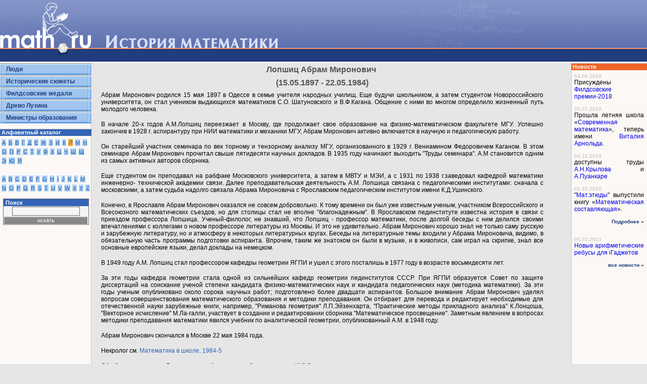

--- FILE ---
content_type: text/html; charset=UTF-8
request_url: https://math.ru/history/people/lopschits_am
body_size: 6275
content:
<!doctype html public "-//w3c//dtd html 4.0 transitional//en">
<html>
<head>
<title>Math.ru</title>
<meta http-equiv="content-type" content="text/html; charset=windows-1251"/>
<meta name="keywords" content="math.ru"/>
<meta name="description" content="math.ru"/>
<link rel="stylesheet" href="/style_nn.css" type="text/css"/>
</head>
<body>
<table width=100% height=100% cellpadding=0 cellspacing=0 border=0>
<colgroup width="181" /><colgroup/><colgroup width="150" />
<tr>
    <td colspan=3 background="/i/header_fon.gif" bgcolor="#6B7DB7" height=125 valign=top>
        <table width="100%" cellpadding=0 cellspacing=0 border=0>
            <tr>
                <td valign=top width="180"><a href="/"><img src="/i/logo.gif" width="180" height="122" border="0" alt="Math.ru"/></a></td>
                <td class=title valign=bottom><img src="/i/p.gif" width=20 height=1 /><a href="/history/"><img src="/i/tit/08.gif" alt="История математики" hspace=8 border="0"/></a><br/><img src="/i/p.gif" width=1 height=27 /></td>
                <td align=right valign=top width="245"></td>
            </tr>
        </table>
    </td>
</tr><tr>
<td id=menucol valign=top  height="85%" width="181">
<table width="180" cellpadding=0 cellspacing=0 border=0  id=menu>
<tr><td><img src="/i/m_u1.gif" width="180" height="4"></td></tr>
<tr id="txt"><td><a href="/history/people/">Люди</a></td></tr>
<tr><td><img src="/i/m_d1.gif" width="180" height="4"></td></tr>
<tr><td><img src="/i/m_u1.gif" width="180" height="4"></td></tr>
<tr id="txt"><td><a href="/history/stories/">Исторические сюжеты</a></td></tr>
<tr><td><img src="/i/m_d1.gif" width="180" height="4"></td></tr>
<tr><td><img src="/i/m_u1.gif" width="180" height="4"></td></tr>
<tr id="txt"><td><a href="/history/fields/">Филдсовские медали</a></td></tr>
<tr><td><img src="/i/m_d1.gif" width="180" height="4"></td></tr>
<tr><td><img src="/i/m_u1.gif" width="180" height="4"></td></tr>
<tr id="txt"><td><a href="/history/tree/">Древо Лузина</a></td></tr>
<tr><td><img src="/i/m_d1.gif" width="180" height="4"></td></tr>
<tr><td><img src="/i/m_u1.gif" width="180" height="4"></td></tr>
<tr id="txt"><td><a href="/history/ministry/">Министры образования</a></td></tr>
<tr><td><img src="/i/m_d1.gif" width="180" height="4"></td></tr>
</table>
<img src="/i/p.gif" width=1 height=10><br>
<div class=tit4>&nbsp;Алфавитный каталог</div>
<div id=abc>
<a href="/history/people/alph/192">А</a>
<a href="/history/people/alph/193">Б</a>
<a href="/history/people/alph/194">В</a>
<a href="/history/people/alph/195">Г</a>
<a href="/history/people/alph/196">Д</a>
<a href="/history/people/alph/197">Е</a>
<a href="/history/people/alph/198">Ж</a>
<a href="/history/people/alph/199">З</a>
<a href="/history/people/alph/200">И</a>
<a href="/history/people/alph/202">К</a>
<a href="/history/people/alph/203" class=select>Л</a>
<a href="/history/people/alph/204">М</a>
<a href="/history/people/alph/205">Н</a>
<a href="/history/people/alph/206">О</a>
<a href="/history/people/alph/207">П</a>
<a href="/history/people/alph/208">Р</a>
<a href="/history/people/alph/209">С</a>
<a href="/history/people/alph/210">Т</a>
<a href="/history/people/alph/211">У</a>
<a href="/history/people/alph/212">Ф</a>
<a href="/history/people/alph/213">Х</a>
<a href="/history/people/alph/214">Ц</a>
<a href="/history/people/alph/215">Ч</a>
<a href="/history/people/alph/216">Ш</a>
<a href="/history/people/alph/217">Щ</a>
<a href="/history/people/alph/221">Э</a>
<a href="/history/people/alph/222">Ю</a>
<a href="/history/people/alph/223">Я</a>
<br>
<br>
<a href="/history/people/alph/A">A</a>
<a href="/history/people/alph/B">B</a>
<a href="/history/people/alph/C">C</a>
<a href="/history/people/alph/D">D</a>
<a href="/history/people/alph/E">E</a>
<a href="/history/people/alph/F">F</a>
<a href="/history/people/alph/G">G</a>
<a href="/history/people/alph/H">H</a>
<a href="/history/people/alph/I">I</a>
<a href="/history/people/alph/J">J</a>
<a href="/history/people/alph/K">K</a>
<a href="/history/people/alph/L">L</a>
<a href="/history/people/alph/M">M</a>
<a href="/history/people/alph/N">N</a>
<a href="/history/people/alph/O">O</a>
<a href="/history/people/alph/P">P</a>
<a href="/history/people/alph/Q">Q</a>
<a href="/history/people/alph/R">R</a>
<a href="/history/people/alph/S">S</a>
<a href="/history/people/alph/T">T</a>
<a href="/history/people/alph/U">U</a>
<a href="/history/people/alph/V">V</a>
<a href="/history/people/alph/W">W</a>
<a href="/history/people/alph/X">X</a>
<a href="/history/people/alph/Y">Y</a>
<a href="/history/people/alph/Z">Z</a>
</div> 
<img src="/i/p.gif" width=1 height=10><br>
    <table width="170" cellpadding=1 cellspacing=0 border=0 align=center>

    <tr><td bgcolor="#6C6C6C">
    <table width="100%" cellpadding=0 cellspacing=0 border=0 align=center bgcolor="#f4f4f4"><form name=search method="post" action="/history/people/">
    <tr><th class=tit1>Поиск</th></tr>
    <tr><td align=center><input type=text name=search_string class="textform" value=""/></td></tr>

    <tr><td  align=center><input type="button" onClick="document.search.submit();" name="action" value="искать" onMouseOver="this.style.backgroundImage='url(i/bmfon2.gif)'" onMouseOut="this.style.backgroundImage='url(i/bmfon.gif)'" onMouseDown="this.style.backgroundImage='url(i/bmfon3.gif)'" class="button"/></td></tr>
    </form>
    </table>
    </td></tr>
    </table><br/>	
</td>
<td id=content valign=top align=center><div>
<div>

<center><h1>Лопшиц&nbsp;Абрам&nbsp;Миронович&nbsp;</h1>
<h1>(15.05.1897&nbsp;-&nbsp;22.05.1984)</h1>
</center>
<p align="justify"/>Абрам Миронович родился 15 мая 1897  в   Одессе в семье учителя народных училищ. Еще будучи школьником,
а затем студентом Новороссийского университета,
он стал учеником выдающихся математиков С.О. Шатуновского и В.Ф.Кагана. Общение с ними во многом определило жизненный путь молодого человека.<p align="justify"/><P>
В начале 20-х годов А.М.Лопшиц переезжает в Москву,
где продолжает свое образование на физико-математическом факультете МГУ. Успешно закончив в 1928 г.
аспирантуру при НИИ математики и механики МГУ,
Абрам Миронович активно включается в научную и педагогическую работу. <p align="justify"/><P>
Он старейший участник семинара по век
торному и тензорному анализу МГУ, организованного в
1929 г. Вениамином Федоровичем Каганом.
В этом семинаре Абрам Миронович прочитал свыше пятидесяти научных докладов. В 1935 году начинают выходить
"Труды семинара". А.М становится одним из самых активных авторов сборника.<p align="justify"/><P>
Еще студентом он преподавал на рабфаке
Московского университета, а затем в МВТУ и МЭИ,
а с 1931 по 1938 г.заведовал кафедрой математики инженерно-
технической академии связи.
Далее преподавательская деятельность А.М.
Лопшица связана с педагогическими институтами: сначала с московскими, а затем судьба надолго связала Абрама Мироновича с Ярославским педагогическим институтом имени
К.Д.Ушинского.<p align="justify"/><P>
Конечно, в Ярославле Абрам Миронович оказался не совсем  добровольно. К тому времени он был уже известным ученым,
участником Всероссийского и Всесоюзного математических
съездов, но для столицы стал не  вполне "благонадежным".
В Ярославском пединституте известна
история в связи с приездом профессора Лопшица.
Ученый-филолог, не знавший, что Лопшиц - профессор математики, после долгой беседы с
ним делился своими впечатлениями с коллегами
о новом профессоре литературы из Москвы.
И это не удивительно. Абрам Миронович хорошо
знал не только саму русскую и зарубежную литературу,
но и атмосферу в некоторых литературных кругах.
Беседы на литературные темы входили у Абрама Мироновича,
видимо, в обязательную часть программы подготовки аспиранта.
Впрочем, таким же знатоком он были в музыке,
и в живописи, сам играл на скрипке, знал все
основные европейские языки, делал доклады на
немецком.<p align="justify"/><P>
В 1949 году А.М. Лопшиц стал профессором кафедры геометрии ЯГПИ и ушел с этого посталишь в 1977 году  в возрасте восьмидесяти лет.<p align="justify"/><P>
За эти годы кафедра геометрии стала одной из сильнейших кафедр геометрии пединститутов СССР. При ЯГПИ образуется Совет по защите диссертаций на соискание ученой степени кандидата физико-математических наук и кандидата
педагогических наук (методика математики). 
За эти годы ученым опубликовано около сорока
научных работ; подготовлено более двадцати аспирантов.
Большое внимание Абрам Миронович уделял вопросам совершенствования математического образования и методики преподавания.
Он отбирает для перевода и редактирует необходимые для отечественной науки зарубежные книги, например, "Риманова геометрия" Л.П.Эйзенхарта, "Практические методы прикладного анализа" К.Лонцоша, "Векторное исчисление" М.Ла-галли,
участвует в создании и редактировании сборника "Математическое просвещение". Заметным явлением в вопросах методики преподавания математики явился учебник по
аналитической геометрии, опубликованный
А.М. в 1948 году.<p align="justify"/><P>Aбрам Миронович скончался в Москве 22 мая 1984 года.<p align="justify"/><P>Некролог см. <A href="http://mathedu.ru/journals/msh1984-5.djvu">Математика в школе, 1984-5</A><p align="justify"/><P>Об обстановке в доме Лопшицев и о нём самом см. <A href="http://www.mccme.ru/free-books/#geronimus">Воспоминания Ю.В.Геронимуса</A><br><br>
<div align="right" class="source_ref">Источник: http://vestnik.yspu.org/releases/1997_2g/28.pdf</div></div>

<hr/>
<h1>Книги</h1>
<table border=0 cellspacing=3 cellpadding=2 width=100% class="bookstable">
<colgroup width="130" /><colgroup width="100%"/><colgroup width="30" /><colgroup width="30" /><colgroup width="30" /><colgroup width="20" /><colgroup width="20" /><colgroup width="20" /><colgroup width="20" />
<tr class=tblheader1>
<td rowspan=2 valign=top width="130"><a href="?n=&page=&o_by=author&o=">Автор(ы)</a></td>
<td rowspan=2 valign=top width="100%"><a href="?n=&page=&o_by=title&o=">Название</a></td>
<td rowspan=2 valign=top width="30"><a href="?n=&page=&o_by=year&o=">Год</a></td>
<td rowspan=2 valign=top width="30"><a href="?n=&page=&o_by=pages&o=">Стр.</a></td>
<td colspan=5 align=center>Загрузить, Mb</td>
</tr>
<tr class=tblheader1><td width="30">djvu</td><td width="20">pdf</td><td width="20">ps</td><td width="20">html</td><td width="20">TeX</td></tr>
<tr class="tbldata1" valign=top>
<td>
<nobr><a href="/history/people/lopschits_am" title="Страница автора">А.&nbsp;М.&nbsp;Лопшиц</a></nobr> 
</td>
<script language="JavaScript" type="text/javascript"><!--
var tooltip143 = "<P ALIGN=\'JUSTIFY\'>Эта книжка познакомит читателя с понятием площади   ориентированной фигуры и его применениями к теории планиметра и к   выводу целесообразной формулы для вычисления площади участка,   заданного на...";
--></script>
<td><a href="/lib/book/plm/v20.djvu" onmouseover="this.T_STATIC=true;this.T_DELAY = 1000;this.T_WIDTH=500;this.T_STICKY=true;return escape(tooltip143)">Вычисление площадей ориентированных фигур.</a>
</td>
<td>1956</td>
<td>60</td>
<td><a href="/lib/files/plm/v20.djvu">0.43</a></td>
<td>-</td>
<td>-</td>
<td>-</td>
<td>-</td>
</tr>
</table><br/>
</div></td>
<td id=right valign=top width=150>
    <!-- Блок новостей -->
    <div class="tit1">&nbsp;Новости</div>
    <p><strong>04.08.2018</strong><br/>
Присуждены <a href="/history/fields/#2018">Филдсовские премии-2018</a>
</p>
    <p><strong>30.07.2018</strong><br/>
Прошла летняя школа &laquo;<a href="https://www.mccme.ru/dubna/2018/">Современная математика</a>&raquo;, теперь имени <a href="https://www.mccme.ru/memoria/vda/">Виталия Арнольда</a>.
</p>
    <p><strong>04.12.2014</strong><br/>
доступны труды <a href="/krylov/">А.Н.Крылова</A> и <a href="http://ilib.mccme.ru/Poincare/">А.Пуанкаре</A>
</p>
    <p><strong>01.10.2015</strong><br/>
"<A href="http://www.etudes.ru/ru/">Мат.этюды</A>" выпустили книгу &#171;<A href="http://book.etudes.ru">Математическая составляющая</A>&#187;.
<div align="right"><a href="/news/76">Подробнее &raquo;</a></div>
</p>
    <p><strong>06.03.2013</strong><br/>
<a href="http://www.etudes.ru/ru/imath/">Новые
арифметические ребусы для iГаджетов</A>
</p>
    <div><a href="">все новости »</a></div><img src="/i/p.gif" width="1" height="10"/><br/>
    <!-- конец новостей --></td>
</tr>
<tr id="footer" height="30">
	<td style="background: url('/i/line_v.gif') repeat-y 100% #213D7E"><img src="/i/p.gif" width="1" height="30"/></td>
	<td align="center"><a href="/lib/">Библиотека</a> | <a href="/media/">Медиатека</a> | <a href="/olympiads/">Олимпиады</a> | <a href="/pb/">База задач</a> | <a href="/">Кружки</a> | <a href="/schools/">Научные школы</a>
	<br/><a href="/teacher/">Учительская</a> | <a href="/">Консультации</a> | <a href="/history/">История математики</a> | <a href="http://problems.ru" target="_blank">Задачи</a> | <a href="/founders/">Учредители и спонсоры</a> | <a href="/admin/">Вход для редакторов</a>
	<br/><img src="/i/p.gif" width="360" height="1"/>
	</td>
	<td id="copy" align="center"  style="background: url('/i/line_v.gif') repeat-y #213D7E">
<!--begin of Top100 logo-->
<a href="http://top100.rambler.ru/top100/"><img src="http://top100-images.rambler.ru/top100/banner-88x31-rambler-blue.gif" alt="" width=88 height=31 border=0></a>
<!--end of Top100 logo -->
<!--begin of Top100-->
<a href="http://top100.rambler.ru/top100/"> <img src="http://counter.rambler.ru/top100.cnt?188597" alt="Rambler's Top100" width=1 height=1 border=0></a>
<!--end of Top100 code-->
<br/>
	<a href="/copyright/">© Copyright</a></td>
</tr>
</table>
<script language="JavaScript" type="text/javascript" src="/wz_tooltip.js"></script> 
<script language="JavaScript" type="text/javascript">
this.T_DELAY = 0;
</script> 
</body>
</html>

--- FILE ---
content_type: text/css
request_url: https://math.ru/style_nn.css
body_size: 10032
content:
body { padding: 0; margin: 0; background-color: #E6E6E6; 
font-family: Arial, sans-serif;
font-size: 12px;
scrollbar-3dlight-color: #AFCEF1;
scrollbar-arrow-color: #EFAE38;
scrollbar-base-color: #A0C5EF;
scrollbar-darkshadow-color: #213D7E;
scrollbar-face-color: #5F71AE;
scrollbar-highlight-color: #A8B8EE;
scrollbar-shadow-color: #1C2A32;
scrollbar-track-color: #90A2D8;
}

#up {position: absolute; top: 0; right: 0;}

#menucol {width: 181px; background: url("/i/menu_l_fon.gif") #FCF8F5; font: bold 12px; color: #000}
//#menu {width: 181px; background: #FCF8F5; font: bold 12px; color: #000}
#menucol div.tit1 {margin: 0; padding: 1px 0px; font: bold 11px Arial, sans-serif; color: #fff; width: 100%; background: url("/i/line_h.gif") repeat-x #EE6428; text-align: left}
#menucol div.tit2 {margin: 0; padding: 1px 0px; font: bold 11px Arial, sans-serif; color: #333; width: 100%; background: url("/i/line_h.gif") repeat-x #F6CC38; text-align: left}
#menucol div.tit3 {margin: 0; padding: 1px 0px; font: bold 11px Arial, sans-serif; color: #333; width: 100%; background: url("/i/line_h.gif") repeat-x #BFDC65; text-align: left}
#menucol div.tit4 {margin: 0; padding: 1px 0px; font-weight: bold; font-size: 11px; font-family: Arial, sans-serif; color: #fff; width: 100%; background: url("/i/line_h.gif") repeat-x #3464B6; text-align: left}

#menutable TD {background: url("/i/bm1.gif") #A0C5EF; font-weight: bold; font-size: 12px; color: #000; height: 24px;}
#menutable TD A {color: #213D7E; text-decoration: none; font-weight: bold; font-size: 12px; font-family: Arial; margin: 0 14px}
#menutable A:hover {color: #222}
#menutable TD.select {color: #000; background: url("/i/bm3.gif") #FFCC66;}
#menutable TD.select A {color: #000; text-decoration: none; }


#menutable1 TD {background: #A0C5EF; font: bold 12px; color: #000; height: 24px;}
#menutable1 TD A {color: #213D7E; text-decoration: none; font: bold 12px Arial;}
#menutable1 A:hover {color: #222}
#menutable1 TD.select {color: #000; background: #FFCC66;}
#menutable1 TD.select A {color: #000; text-decoration: none; }

#menutable2 TD {background: #A0C5EF; font-weight: bold; font-size: 12px; color: #000; height: 24px;}
#menutable2 TD A {color: #213D7E; text-decoration: none; font-weight: bold; font-size: 12px; font-family: Arial;}
#menutable2 A:hover {color: #222}
#menutable2 TD.select {color: #000;}
#menutable2 A.select {color: #000; background: #FFCC66; text-decoration: none; }


#search {margin: 6px; width: 100%; background: #D1D1D1; border: solid 1px #6C6C6C; font: normal 10px;}
#search TD {font: normal 10px;}

#content {font-size: 12px}
#content DIV {width: 96%; text-align: left; font-size: 12px}
#content A {color: #3464B6}
#content table div {font-size: 12px}
#content table td {font-size: 12px}
#pages TD {font-size: 11px; color: #444}
#pages B {background: #3464B6; padding: 2px; color: #fff}
#pages A {padding: 2px; color: #3464B6}
#pages A:hover {background: #eee; padding: 2px; text-decoration: none}


#right {width: 150px; background: url("/i/menu_r_fon.gif") #FCF8F5; font: 11px; color: #000}
#right div.tit1 {margin: 0; padding: 1px 0px; font: bold 11px Arial, sans-serif; color: #fff; width: 100%; background: url("/i/line_h.gif") repeat-x #EE6428; text-align: left}
#right div.tit2 {margin: 0; padding: 1px 0px; font: bold 11px Arial, sans-serif; color: #333; width: 100%; background: url("/i/line_h.gif") repeat-x #F6CC38; text-align: left}
#right div.tit3 {margin: 0; padding: 1px 0px; font: bold 11px Arial, sans-serif; color: #333; width: 100%; background: url("/i/line_h.gif") repeat-x #BFDC65; text-align: left}
#right P {margin: 0; padding: 6px; width: 138px}
#right p ul {margin: 0; padding: 0px;}
#right p ul li {margin: 0; padding: 0px;}
#right div.tit4 {margin: 0; padding: 1px 0px; font-weight: bold; font-size: 11px; font-family: Arial, sans-serif; color: #fff; width: 100%; background: url("/i/line_h.gif") repeat-x #3464B6; text-align: left}

#right STRONG {font-size: 10px; color: #ccc} 
#right DIV {text-align: right; font: bold 10px Arial; color: #55F; margin: 6px;}
#right DIV A {text-decoration: none; color: #213D7E;}
#right DIV A:hover {text-decoration: underline}

#add {text-align: right;}
#add A {color: #444; background: #eee; border: solid 1px #6C6C6C; text-decoration: none; padding: 0 4px}
#add A:hover {color: #222; background: #ddd;}

#footer TD {background: #213D7E; font-size: 10px; color: #A9A9A9;}
#footer TD A {color: #D9D9D9;}
#footer TD A:hover {color: #FFF;}

#copy TD {font-size: 11px; color: #7EB4C9}
#copy TD A {font-size: 11px; color: #7EB4C9}
#copy TD A:hover {color: #fff}

H1 {font-size: 16px; color: #555; margin: 0; padding: 4px 0}
H2 {font-size: 110%; color: #6071AF}
H3 {font-size: 105%; color: #00f}
H4 {font-size: 12px; color: #333; margin: 0; padding: 10px 0 2px}

P {text-align: justify; margin: 0; padding: 4px 0; font-size: 12px}
HR {height: 1px; color: #3464B6}

FORM {margin: 0; padding: 0;}
select { background-color: #f5f5f5;}
textarea { background-color: #f5f5f5;}
checkbox { background-color: #f5f5f5;}

input.textform {margin: 1px; height: 18px; border: solid 1px #6C6C6C; font-size: 11px; color: #3464B6; background-color: #f5f5f5;}
input {background-color: #f5f5f5;}
INPUT.button {margin: 1px; padding: 0; width: 165px; height: 14px; border: 0; font-size: 11px; color: #fff; background: url("/i/bmfon.gif") #ccc;}

TH.tit1 {margin: 0; padding: 1px 4px; font: bold 11px Arial; color: #fff; background: #3464B6; text-align: left;}
TH.tit2 {margin: 0; padding: 1px 4px; font: bold 11px Arial; color: #fff; background: #F38435; text-align: left;}


TD.small {font-size: 11px}

TD.title {background: url("/i/formula.gif") no-repeat 100% 0}

#catalog {margin: 6px; width: 100%; background: #D1D1D1; border: solid 1px #6C6C6C; font: normal 10px;}
#catalog TD {font: normal 10px;}
#catalog H1 {margin: 0; padding: 1px 8px; font: bold 11px; color: #fff; width: 100%; background: #3464B6;}
#catalog A {color: #213D7E; text-decoration: none; width: 100%; height: 24px; background: #99CCFF; padding: 4px 12px;}
#catalog A:hover {background: #6699FF; color: #222}
#catalog A.select {color: #000; text-decoration: none; width: 100%; height: 24px; background: #FFCC99; padding: 4px 12px;}

#alph {margin: 6px; width: 100%; background: #99CCFF; border: solid 1px #6C6C6C; font-weight: normal; font-size: 10px;}
#alph TD { font-weight: normal; font-size: 10px;}
#alph H1 {margin: 0; padding: 1px 8px; font: bold 11px; color: #fff; width: 100%; background: #3464B6;}
#alph A {color: #213D7E; text-decoration: none; width: 0; height: 0; background: #99CCFF; padding: 0px 0px;}
#alph A:hover {background: #6699FF; color: #222}
#alph A.select {color: #000; text-decoration: none; width: 0; height: 0; background:  #FFCC99; padding: 0px 0px;}

.tblheader {background: #3464B6; color: #eee; font-weight:bold;}
.tblheader a {color: #eee; text-decoration: none;}
.tblheader A:hover {color: #fff}


.tblheader1 {background: #A0C5EF;}
.tblheader1 A {color: #213D7E; text-decoration: none; font: bold 11px Arial;}
.tblheader1 A:hover {color: #222}
//TR.tblheader1 A {text-decoration:underline;}
.tbldata1 {background: #e6e6e6;}
//.tbldata2 {background: #ddeeff;}
.tbldata2 {background: #f5f5f5;}

.bookstable {font-size:11px}
.bookstable A {text-decoration:none;}
.bookstable A:hover {text-decoration:underline;}

.book_author {font-size: 18px}
.book_title {font-size: 25px; color: #555; margin: 0; padding: 4px 0}
.book_download td {background: #99CCff; font-weight: bold; font-size: 12px; text-align: center;}

.clsSelected {font-weight:bold;}
.source_ref {color:#213D7E; font-size:11px;}

#temp1 {width: 180px; margin: 0; padding: 0; color: #fff; font: bold 12px Arial; background: url('i/fon1.gif'); text-align: center}

#abc {margin: 3px; }
#abc A {border: solid 1px #C1DDFA; color: #2B619E; text-decoration: none; font-size: 11px; margin: 1px 0; padding: 0px; width: 16px; background-image: url('/i/bm_1.gif');background-color: #B0D0F5}
#abc A:hover {border: solid 1px #6AA5E4; color: #fff; background: url('/i/bm_2.gif') #3464B6}
#abc A.select {border: solid 1px #EB9A09; color: #213D7E; background: url('/i/bm_3.gif') #FFB606}

A.alink {font: normal 12px Arial; color: #3464B6; background: url('i/a_link.gif') no-repeat; padding-left: 15px; line-height: 18px;}
A.alink:hover {color: #EFAE38; background: url('i/a_link2.gif') no-repeat}
a.sel {color: #EFAE38; font-weight:bold; background: url('i/a_link2.gif') no-repeat; padding-left: 15px; line-height: 18px;}
#razd {background: url('i/ma_line.gif');}
#realfoto {background: url('i/ma_real_fon.gif') no-repeat; text-align: center}
#ma_bm {font: normal 11px Arial; color: #607EAD}
#ma_bm U {color: #B1BED4; text-decoration: none} 

#cnt {background-color: #F5F5F5; padding: 6px;}
#cnt a {font: bold 12px Arial; color: #6071AF; line-height: 14px; margin-bottom: 0px; text-decoration:none;}
#cnt a:hover {text-decoration:underline;}
#cnt P { font: 12px Arial; color: #000; padding: 6px; margin: 10px 0;}
#cnt B {color: #AEAEAE}

#menu TD {background: url('/i/m_c1.gif'); font: bold 12px Arial, sans-serif; color: #000; line-height: 12px;}
#menu TD.sel {background: url('/i/m_c2.gif');}
#txt TD {padding: 2px 7px 2px 12px}

#menu TD A {color: #213D7E; text-decoration: none; width: 100%; height: 100%}
#menu TD A:hover {color: #FFF}

div.small {font-size: 12px; text-align: right;}

a {text-decoration:none;}
a:hover {text-decoration:underline;}

#content .comment {
	font-style: italic;
	margin-left: 40px;
	margin-top: 20px;
	margin-bottom: 20px;
}

#content .def {
	padding-left: 20px;
	margin-top: 10px;
}

#content .cmp {
	font-style: italic;
	margin-left: 40px;
	margin-top: 0px;
	margin-bottom: 20px;
}


#content ul.cmpsrc {
	padding: 0px;
	margin-left: 20px;
	list-style-type: square;
	margin-bottom: 5px;
}

td.pollres {
	background-color: #3464B6;
	color: #3464B6;
}

.pollq {color: #607EAD; font-weight: bold;}